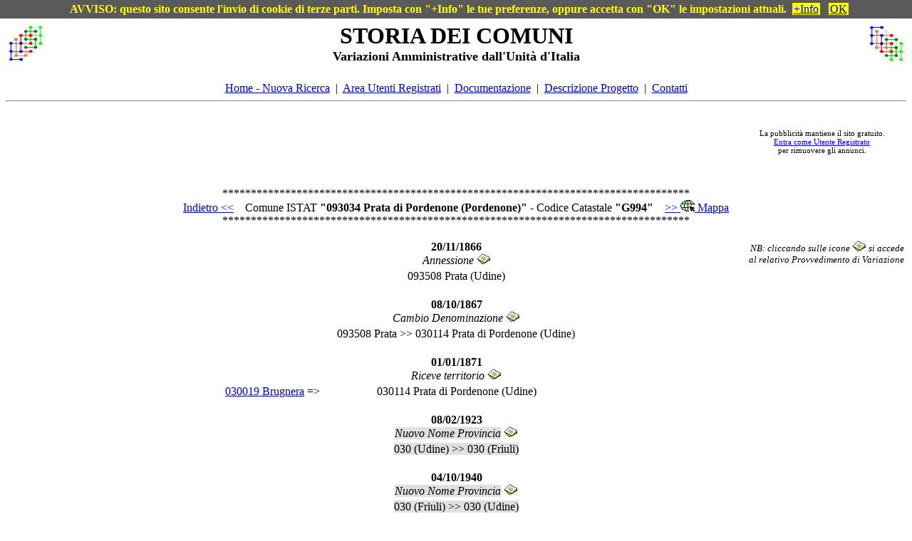

--- FILE ---
content_type: text/html
request_url: http://www.elesh.it/storiacomuni/storia_comune.asp?istat=093034
body_size: 8071
content:
<!DOCTYPE HTML PUBLIC "-//W3C//DTD HTML 4.01 Transitional//EN" "http://www.w3.org/TR/html4/loose.dtd">
<html lang="it">


<head>
<title>Comuni d'Italia - Storia del Comune 093034 Prata di Pordenone (Codice Catastale G994)</title>
<meta name="description" lang="it" 
content="Variazioni amministrative del Comune 093034 Prata di Pordenone (Codice Catastale G994) dall'Unità d'Italia ad oggi" >
<meta name="keywords" content="codice, ISTAT, 093034, catastale, G994" >
<META content="text/html; charset=ISO-8859-1" http-equiv=Content-Type>
<meta name="viewport" content="width=device-width, initial-scale=1">
</head>
<body>

<table width="100%"><col width="10%"><col width="80%"><col width="10%">
<tr><td style="text-align: left"><img style="border:0px;"
      src="../public/img/logo.gif" alt="logo ELESH" height="50" width="50"></td>
<td style="text-align: center"><H1>STORIA DEI COMUNI<BR><font size="4">Variazioni Amministrative dall'Unità d'Italia</font></H1></td>
<td style="text-align: right"><img style="border:0px;"
      src="../public/img/logo2.gif" alt="logo ELESH" height="50" width="50"></td></tr></table>
<DIV style="text-align: center">
<A href="cercacomuni.asp">Home - Nuova Ricerca</A>&nbsp;&nbsp;|&nbsp;&nbsp;<A href="accedi.asp">Area Utenti Registrati</A>&nbsp;&nbsp;|&nbsp;&nbsp;<A href="documentazione.asp">Documentazione</A>&nbsp;&nbsp;|&nbsp;&nbsp;<A href="progetto.asp">Descrizione Progetto</A>&nbsp;&nbsp;|&nbsp;&nbsp;<A href="contatti.asp">Contatti</A></DIV><HR>

<table width="100%"><tr><td align="left" style="min-width:50px"></td><td align="center">


<div id="google-ads-1"></div>
<script type="text/javascript"> 
    google_ad_client = "ca-pub-9995912447869829";
    google_ad_slot = "3359536952";
    ad = document.getElementById('google-ads-1');
    if (ad.getBoundingClientRect().width) {
        adWidth = ad.getBoundingClientRect().width; // for modern browsers 
    } else {
        adWidth = ad.offsetWidth; // for old IE 
    }
    if ( adWidth >= 30) //728 )
      google_ad_size = ["728", "90"];  /* Leaderboard 728x90 */
    else if ( adWidth >= 20) //468 )
      google_ad_size = ["468", "60"];  /* Banner (468 x 60) */
    else
      google_ad_size = ["125", "125"]; /* Button (125 x 125) */
    document.write (
     '<ins class="adsbygoogle" style="display:inline-block;width:' 
      + google_ad_size[0] + 'px;height:' 
      + google_ad_size[1] + 'px" data-ad-client="' 
      + google_ad_client + '" data-ad-slot="' 
      + google_ad_slot + '"><'+'/ins>'
    );
    (adsbygoogle = window.adsbygoogle || []).push({});
</script>


</td><td align="center" style="min-width:100px"><small><small>La pubblicità mantiene il sito gratuito.<BR><a href="accedi.asp">Entra come Utente Registrato</a><BR>per rimuovere gli annunci.</small></small></td></tr></table>
<script defer src="//pagead2.googlesyndication.com/pagead/js/adsbygoogle.js" type="text/javascript"></script>

<script src="include/cookiechoices.js" type="text/javascript"></script><script type="text/javascript">  document.addEventListener('DOMContentLoaded', function(event) {
    cookieChoices.showCookieConsentBar('AVVISO: questo sito consente l'+String.fromCharCode(39)+'invio di cookie di terze parti. Imposta con "+Info" le tue preferenze, oppure accetta con "OK" le impostazioni attuali.',
      'OK', '+Info', 'avviso_dati_navigazione.htm'); });
</script>
<P style="text-align: center">**********************************************************************************<br><A href="javascript:history.back()">Indietro &lt;&lt;</A>&nbsp;&nbsp;&nbsp;&nbsp;Comune ISTAT <strong>"093034 Prata di Pordenone (Pordenone)"</strong> - Codice Catastale <strong>"G994"</strong>&nbsp;&nbsp;&nbsp;&nbsp;<A href="mappa_comuni.asp?istat=093034" target="_blank">&gt;&gt; <img style="border:0px;" src="../public/img/vai_a_mappa.jpg" alt="Vai alla mappa" title="Vai alla mappa"> Mappa</A><BR>**********************************************************************************</P><table width="100%"><col width="35%"><col width="30%"><col width="35%"><tr><td></td><td style="text-align: center"><b>20/11/1866</b><br><i>Annessione</i> <A href="provvedimento_variazione.asp?id=414" target="_blank"><img style="border:0px;" src="../public/img/doc.jpg" alt="R.D. N. 3300 del 04/11/1866" title="R.D. N. 3300 del 04/11/1866"></A></td><td style="text-align: right; vertical-align: top"><small><i>NB: cliccando sulle icone <img style="border:0px;" src="../public/img/doc.jpg" alt="documento"> si accede<BR>al relativo Provvedimento di Variazione</i></small></td></tr><tr><td colspan="3" style="text-align: center">093508  Prata (Udine)</td></tr><tr><td></td><td style="text-align: center"><br><b>08/10/1867</b><br><i>Cambio Denominazione</i> <A href="provvedimento_variazione.asp?id=417" target="_blank"><img style="border:0px;" src="../public/img/doc.jpg" alt="R.D. N. 3893 del 18/08/1867" title="R.D. N. 3893 del 18/08/1867"></A></td><td style="text-align: right; vertical-align: top"></td></tr><tr><td colspan="3" style="text-align: center">093508  Prata >> 030114  Prata di Pordenone (Udine)</td></tr><tr><td></td><td style="text-align: center"><br><b>01/01/1871</b><br><i>Riceve territorio</i> <A href="provvedimento_variazione.asp?id=433" target="_blank"><img style="border:0px;" src="../public/img/doc.jpg" alt="R.D. N. 5980 del 18/10/1870" title="R.D. N. 5980 del 18/10/1870"></A></td><td style="text-align: right; vertical-align: top"></td></tr><tr><td style="text-align: right"><a href="storia_comune.asp?istat=093007">030019  Brugnera</a> =></td><td style="text-align: center">030114  Prata di Pordenone (Udine)</td><td></td></tr><tr><td></td><td style="text-align: center"><br><b>08/02/1923</b><br><i><span style="background-color:#e0e0e0">Nuovo Nome Provincia</span></i> <A href="provvedimento_variazione.asp?id=312" target="_blank"><img style="border:0px;" src="../public/img/doc.jpg" alt="R.D. N. 53 del 18/01/1923" title="R.D. N. 53 del 18/01/1923"></A></td><td></td></tr><tr><td colspan="3" style="text-align: center"><span style="background-color:#e0e0e0">030 (Udine) >> 030 (Friuli)</span></td></tr><tr><td></td><td style="text-align: center"><br><b>04/10/1940</b><br><i><span style="background-color:#e0e0e0">Nuovo Nome Provincia</span></i> <A href="provvedimento_variazione.asp?id=4011" target="_blank"><img style="border:0px;" src="../public/img/doc.jpg" alt="R.D. N. 1276 del 09/08/1940" title="R.D. N. 1276 del 09/08/1940"></A></td><td></td></tr><tr><td colspan="3" style="text-align: center"><span style="background-color:#e0e0e0">030 (Friuli) >> 030 (Udine)</span></td></tr><tr><td></td><td style="text-align: center"><br><b>06/04/1968</b><br><i><span style="background-color:#e0e0e0">Cambio Provincia</span></i> <A href="provvedimento_variazione.asp?id=351" target="_blank"><img style="border:0px;" src="../public/img/doc.jpg" alt="LEGGE N. 171 del 01/03/1968" title="LEGGE N. 171 del 01/03/1968"></A></td><td style="text-align: right; vertical-align: top"></td></tr><tr><td colspan="3" style="text-align: center"><span style="background-color:#e0e0e0">030114  (Udine) >> 093034  (Pordenone)</span></td></tr></table><P style="text-align: center"><BR>: : : <small>IL COMUNE E' ATTUALMENTE ESISTENTE</small> : : :</P><BR><HR>
<table width="100%"><col width="25%"><col width="50%"><col width="25%">
<tr>
<td style="text-align: left"><small>Ultima modifica 21/08/2021<BR>Aggiorn.ISTAT 22/01/2024<BR>Dati SISTAT al 30/04/2013</small></td>
<td style="text-align: center"><small><a href="avviso_dati_navigazione.htm" target="_blank">Cookies e Traffico Web</a></small> | <small><a href="note_contenuti.htm" target="_blank">Note sui contenuti</a></small></td>
<td style="text-align: right"><a href="http://validator.w3.org/check?uri=http://www.elesh.it/storiacomuni/storia_comune.asp?istat=093034"><img style="border:0px;"
      src="../public/img/valid-html401.png" alt="Valid HTML 4.01 Transitional" title="Valid HTML 4.01 Transitional" height="31" width="88"></a></td>
</tr>
</table></body>
</html>



--- FILE ---
content_type: text/html; charset=utf-8
request_url: https://www.google.com/recaptcha/api2/aframe
body_size: 265
content:
<!DOCTYPE HTML><html><head><meta http-equiv="content-type" content="text/html; charset=UTF-8"></head><body><script nonce="5fCh44ewaIPxbrOtto7QvA">/** Anti-fraud and anti-abuse applications only. See google.com/recaptcha */ try{var clients={'sodar':'https://pagead2.googlesyndication.com/pagead/sodar?'};window.addEventListener("message",function(a){try{if(a.source===window.parent){var b=JSON.parse(a.data);var c=clients[b['id']];if(c){var d=document.createElement('img');d.src=c+b['params']+'&rc='+(localStorage.getItem("rc::a")?sessionStorage.getItem("rc::b"):"");window.document.body.appendChild(d);sessionStorage.setItem("rc::e",parseInt(sessionStorage.getItem("rc::e")||0)+1);localStorage.setItem("rc::h",'1768956035159');}}}catch(b){}});window.parent.postMessage("_grecaptcha_ready", "*");}catch(b){}</script></body></html>